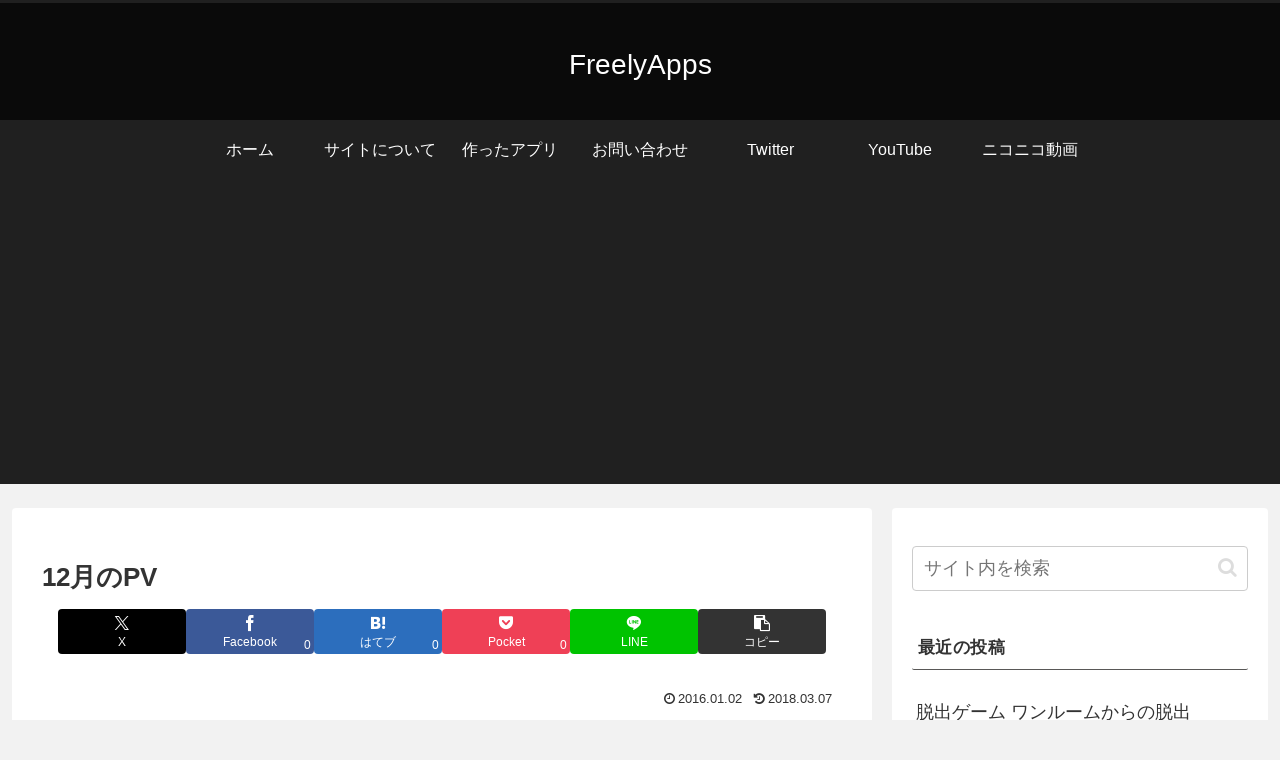

--- FILE ---
content_type: text/html; charset=UTF-8
request_url: https://freelyapps.net/wp/wp-admin/admin-ajax.php
body_size: -25
content:
346679.e2b969de6a8d2b72472a20bb8c32176a

--- FILE ---
content_type: text/html; charset=utf-8
request_url: https://www.google.com/recaptcha/api2/aframe
body_size: 268
content:
<!DOCTYPE HTML><html><head><meta http-equiv="content-type" content="text/html; charset=UTF-8"></head><body><script nonce="GSsHP7nbMHNABflhFM0SZQ">/** Anti-fraud and anti-abuse applications only. See google.com/recaptcha */ try{var clients={'sodar':'https://pagead2.googlesyndication.com/pagead/sodar?'};window.addEventListener("message",function(a){try{if(a.source===window.parent){var b=JSON.parse(a.data);var c=clients[b['id']];if(c){var d=document.createElement('img');d.src=c+b['params']+'&rc='+(localStorage.getItem("rc::a")?sessionStorage.getItem("rc::b"):"");window.document.body.appendChild(d);sessionStorage.setItem("rc::e",parseInt(sessionStorage.getItem("rc::e")||0)+1);localStorage.setItem("rc::h",'1768355064520');}}}catch(b){}});window.parent.postMessage("_grecaptcha_ready", "*");}catch(b){}</script></body></html>